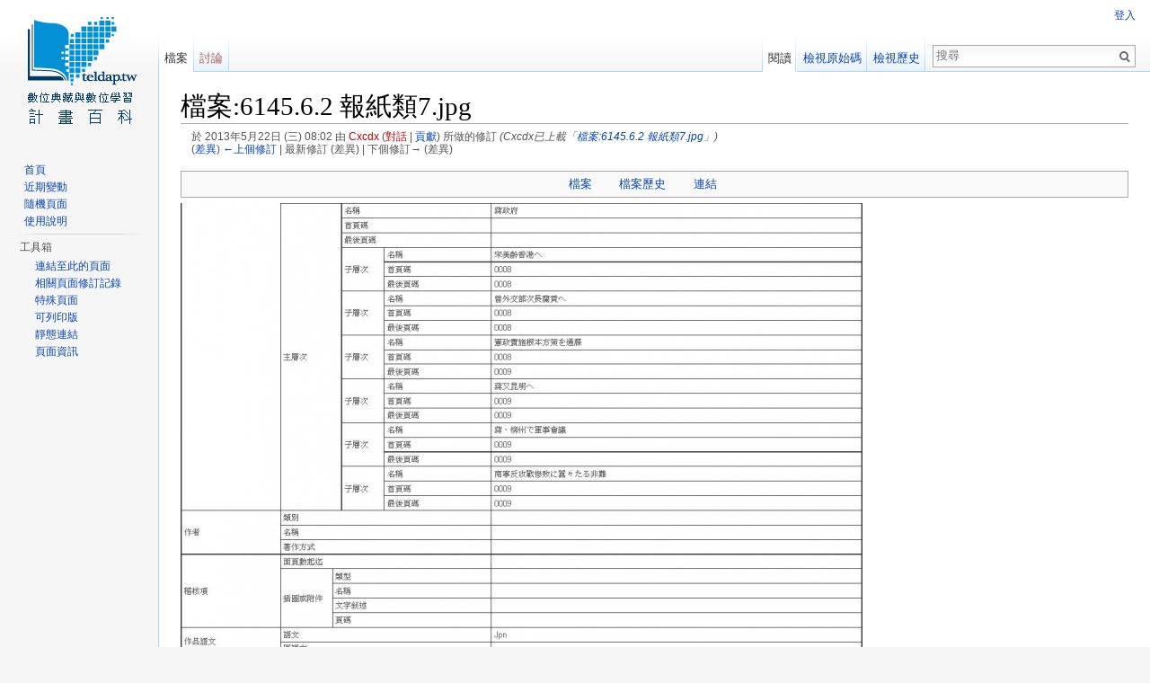

--- FILE ---
content_type: text/html; charset=UTF-8
request_url: https://wiki.teldap.tw/index.php?title=%E6%AA%94%E6%A1%88:6145.6.2_%E5%A0%B1%E7%B4%99%E9%A1%9E7.jpg&oldid=18355
body_size: 5586
content:
<!DOCTYPE html>
<html lang="zh-TW" dir="ltr" class="client-nojs">
<head>
<meta charset="UTF-8" />
<title>檔案:6145.6.2 報紙類7.jpg - TELDAP</title>
<script>document.documentElement.className = document.documentElement.className.replace( /(^|\s)client-nojs(\s|$)/, "$1client-js$2" );</script>
<script>window.RLQ = window.RLQ || []; window.RLQ.push( function () {
mw.config.set({"wgCanonicalNamespace":"File","wgCanonicalSpecialPageName":!1,"wgNamespaceNumber":6,"wgPageName":"檔案:6145.6.2_報紙類7.jpg","wgTitle":"6145.6.2 報紙類7.jpg","wgCurRevisionId":18355,"wgRevisionId":18355,"wgArticleId":2507,"wgIsArticle":!0,"wgIsRedirect":!1,"wgAction":"view","wgUserName":null,"wgUserGroups":["*"],"wgCategories":[],"wgBreakFrames":!1,"wgPageContentLanguage":"zh-tw","wgPageContentModel":"wikitext","wgSeparatorTransformTable":["",""],"wgDigitTransformTable":["",""],"wgDefaultDateFormat":"zh","wgMonthNames":["","一月","二月","三月","四月","五月","六月","七月","八月","九月","十月","十一月","十二月"],"wgMonthNamesShort":["","1月","2月","3月","4月","5月","6月","7月","8月","9月","10月","11月","12月"],"wgRelevantPageName":"檔案:6145.6.2_報紙類7.jpg","wgRelevantArticleId":2507,"wgIsProbablyEditable":!1,"wgRestrictionEdit":[],"wgRestrictionMove":[],"wgRestrictionUpload":[]});mw.loader.implement("user.options",function($,jQuery){mw.user.options.set({"variant":"zh-tw"});});mw.loader.implement("user.tokens",function($,jQuery){mw.user.tokens.set({"editToken":"+\\","patrolToken":"+\\","watchToken":"+\\"});});mw.loader.load(["mediawiki.page.startup","mediawiki.legacy.wikibits","skins.vector.js"]);
} );</script>
<link rel="stylesheet" href="/load.php?debug=false&amp;lang=zh-tw&amp;modules=mediawiki.action.view.filepage%7Cmediawiki.legacy.commonPrint%2Cshared%7Cmediawiki.sectionAnchor%7Cmediawiki.skinning.interface%7Cskins.vector.styles&amp;only=styles&amp;skin=vector" />
<meta name="ResourceLoaderDynamicStyles" content="" />
<style>a:lang(ar),a:lang(kk-arab),a:lang(mzn),a:lang(ps),a:lang(ur){text-decoration:none}</style>
<script async="" src="/load.php?debug=false&amp;lang=zh-tw&amp;modules=startup&amp;only=scripts&amp;skin=vector"></script>
<meta name="generator" content="MediaWiki 1.26.2" />
<meta name="robots" content="noindex,nofollow" />
<link rel="shortcut icon" href="/favicon.ico" />
<link rel="search" type="application/opensearchdescription+xml" href="/opensearch_desc.php" title="TELDAP (zh-tw)" />
<link rel="EditURI" type="application/rsd+xml" href="http://wiki.teldap.tw/api.php?action=rsd" />
<link rel="copyright" href="http://creativecommons.org/licenses/by-nc-sa/3.0/" />
<link rel="alternate" type="application/atom+xml" title="訂閱 TELDAP 的 Atom 資料來源" href="/index.php?title=%E7%89%B9%E6%AE%8A:%E8%BF%91%E6%9C%9F%E8%AE%8A%E5%8B%95&amp;feed=atom" />
<!--[if lt IE 7]><style type="text/css">body{behavior:url("/skins/Vector/csshover.min.htc")}</style><![endif]-->
</head>
<body class="mediawiki ltr sitedir-ltr ns-6 ns-subject page-檔案_6145_6_2_報紙類7_jpg skin-vector action-view">
		<div id="mw-page-base" class="noprint"></div>
		<div id="mw-head-base" class="noprint"></div>
		<div id="content" class="mw-body" role="main">
			<a id="top"></a>

						<div class="mw-indicators">
</div>
			<h1 id="firstHeading" class="firstHeading" lang="zh-TW">檔案:6145.6.2 報紙類7.jpg</h1>
									<div id="bodyContent" class="mw-body-content">
									<div id="siteSub">出自 TELDAP</div>
								<div id="contentSub"><div id="mw-revision-info">於 2013年5月22日 (三) 08:02 由 <a href="/index.php?title=%E4%BD%BF%E7%94%A8%E8%80%85:Cxcdx&amp;action=edit&amp;redlink=1" class="new mw-userlink" title="使用者:Cxcdx (頁面不存在)">Cxcdx</a><span class="mw-usertoollinks"> (<a href="/index.php?title=%E4%BD%BF%E7%94%A8%E8%80%85%E8%A8%8E%E8%AB%96:Cxcdx&amp;action=edit&amp;redlink=1" class="new" title="使用者討論:Cxcdx (頁面不存在)">對話</a> | <a href="/index.php?title=%E7%89%B9%E6%AE%8A:%E4%BD%BF%E7%94%A8%E8%80%85%E8%B2%A2%E7%8D%BB/Cxcdx" title="特殊:使用者貢獻/Cxcdx">貢獻</a>)</span> 所做的修訂  <span class="comment"> (Cxcdx已上載「<a href="/index.php?title=%E6%AA%94%E6%A1%88:6145.6.2_%E5%A0%B1%E7%B4%99%E9%A1%9E7.jpg" title="檔案:6145.6.2 報紙類7.jpg">檔案:6145.6.2 報紙類7.jpg</a>」)</span></div><br />
				<div id="mw-revision-nav">(<a href="/index.php?title=%E6%AA%94%E6%A1%88:6145.6.2_%E5%A0%B1%E7%B4%99%E9%A1%9E7.jpg&amp;diff=prev&amp;oldid=18355" title="檔案:6145.6.2 報紙類7.jpg">差異</a>) <a href="/index.php?title=%E6%AA%94%E6%A1%88:6145.6.2_%E5%A0%B1%E7%B4%99%E9%A1%9E7.jpg&amp;direction=prev&amp;oldid=18355" title="檔案:6145.6.2 報紙類7.jpg">←上個修訂</a> | 最新修訂 (差異) | 下個修訂→ (差異)</div></div>
												<div id="jump-to-nav" class="mw-jump">
					前往：					<a href="#mw-head">導覽</a>、					<a href="#p-search">搜尋</a>
				</div>
				<div id="mw-content-text"><ul id="filetoc"><li><a href="#file">檔案</a></li>
<li><a href="#filehistory">檔案歷史</a></li>
<li><a href="#filelinks">連結</a></li></ul><div class="fullImageLink" id="file"><a href="/images/6/66/6145.6.2_%E5%A0%B1%E7%B4%99%E9%A1%9E7.jpg"><img alt="檔案:6145.6.2 報紙類7.jpg" src="/images/thumb/6/66/6145.6.2_%E5%A0%B1%E7%B4%99%E9%A1%9E7.jpg/759px-6145.6.2_%E5%A0%B1%E7%B4%99%E9%A1%9E7.jpg" width="759" height="600" srcset="/images/6/66/6145.6.2_%E5%A0%B1%E7%B4%99%E9%A1%9E7.jpg 1.5x, /images/6/66/6145.6.2_%E5%A0%B1%E7%B4%99%E9%A1%9E7.jpg 2x" /></a><div class="mw-filepage-resolutioninfo">預覽大小：<a href="/images/thumb/6/66/6145.6.2_%E5%A0%B1%E7%B4%99%E9%A1%9E7.jpg/759px-6145.6.2_%E5%A0%B1%E7%B4%99%E9%A1%9E7.jpg" class="mw-thumbnail-link">759 × 600 像素</a>。 <span class="mw-filepage-other-resolutions">其他解析度：<a href="/images/thumb/6/66/6145.6.2_%E5%A0%B1%E7%B4%99%E9%A1%9E7.jpg/304px-6145.6.2_%E5%A0%B1%E7%B4%99%E9%A1%9E7.jpg" class="mw-thumbnail-link">304 × 240 像素</a> | <a href="/images/6/66/6145.6.2_%E5%A0%B1%E7%B4%99%E9%A1%9E7.jpg" class="mw-thumbnail-link">1,114 × 880 像素</a>。</span></div></div>
<div class="fullMedia"><a href="/images/6/66/6145.6.2_%E5%A0%B1%E7%B4%99%E9%A1%9E7.jpg" class="internal" title="6145.6.2 報紙類7.jpg">完整解析度</a> &#8206;<span class="fileInfo"> (1,114 × 880 像素，檔案大小：120 KB，MIME 類型：<span class="mime-type">image/jpeg</span>)</span>
</div>
<div id="mw-imagepage-content" lang="zh-TW" dir="ltr" class="mw-content-ltr">
<!-- 
NewPP limit report
Cached time: 20260131001705
Cache expiry: 86400
Dynamic content: false
CPU time usage: 0.000 seconds
Real time usage: 0.001 seconds
Preprocessor visited node count: 0/1000000
Preprocessor generated node count: 2/1000000
Post‐expand include size: 0/2097152 bytes
Template argument size: 0/2097152 bytes
Highest expansion depth: 0/40
Expensive parser function count: 0/100
-->

<!-- 
Transclusion expansion time report (%,ms,calls,template)
100.00%    0.000      1 - -total
-->

<!-- Saved in parser cache with key my_wiki:pcache:idhash:2507-0!*!*!*!*!*!* and timestamp 20260131001705 and revision id 18355
 -->
</div><h2 id="filehistory">檔案歷史</h2>
<div id="mw-imagepage-section-filehistory">
<p>點選日期/時間以檢視該時間的檔案版本。
</p>
<table class="wikitable filehistory">
<tr><th></th><th>日期/時間</th><th>縮圖</th><th>尺寸</th><th>使用者</th><th>備註</th></tr>
<tr><td>目前</td><td class='filehistory-selected' style='white-space: nowrap;'><a href="/images/6/66/6145.6.2_%E5%A0%B1%E7%B4%99%E9%A1%9E7.jpg">2013年5月22日 (三) 08:02</a></td><td><a href="/images/6/66/6145.6.2_%E5%A0%B1%E7%B4%99%E9%A1%9E7.jpg"><img alt="於 2013年5月22日 (三) 08:02 版本的縮圖" src="/images/thumb/6/66/6145.6.2_%E5%A0%B1%E7%B4%99%E9%A1%9E7.jpg/120px-6145.6.2_%E5%A0%B1%E7%B4%99%E9%A1%9E7.jpg" width="120" height="95" /></a></td><td>1,114 × 880<span style="white-space: nowrap;"> (120 KB)</span></td><td><a href="/index.php?title=%E4%BD%BF%E7%94%A8%E8%80%85:Cxcdx&amp;action=edit&amp;redlink=1" class="new mw-userlink" title="使用者:Cxcdx (頁面不存在)">Cxcdx</a><span style="white-space: nowrap;"><span class="mw-usertoollinks"> (<a href="/index.php?title=%E4%BD%BF%E7%94%A8%E8%80%85%E8%A8%8E%E8%AB%96:Cxcdx&amp;action=edit&amp;redlink=1" class="new" title="使用者討論:Cxcdx (頁面不存在)">對話</a> | <a href="/index.php?title=%E7%89%B9%E6%AE%8A:%E4%BD%BF%E7%94%A8%E8%80%85%E8%B2%A2%E7%8D%BB/Cxcdx" title="特殊:使用者貢獻/Cxcdx">貢獻</a>)</span></span></td><td dir="ltr"></td></tr>
</table>

</div>
<h2 id="filelinks">連結</h2>
<div id='mw-imagepage-section-linkstoimage'>
<p>下列 頁面連結到此檔案：
</p><ul class="mw-imagepage-linkstoimage">
<li class="mw-imagepage-linkstoimage-ns0"><a href="/index.php?title=%E6%9C%9F%E5%88%8A%E5%A0%B1%E7%B4%99%E9%A1%9E%EF%BC%9A%E6%97%A5%E6%B2%BB%E6%99%82%E6%9C%9F%E8%87%BA%E7%81%A3%E7%A0%94%E7%A9%B6%E5%8F%A4%E7%B1%8D%E5%BE%8C%E8%A8%AD%E8%B3%87%E6%96%99%E5%8A%9F%E8%83%BD%E9%9C%80%E6%B1%82%E6%9B%B8%EF%BC%88%E5%8E%9F_6-1-42_%EF%BC%89" title="期刊報紙類：日治時期臺灣研究古籍後設資料功能需求書（原 6-1-42 ）">期刊報紙類：日治時期臺灣研究古籍後設資料功能需求書（原 6-1-42 ）</a></li>
</ul>
</div>
</div>					<div class="printfooter">
						取自 "<a dir="ltr" href="http://wiki.teldap.tw/index.php?title=檔案:6145.6.2_報紙類7.jpg&amp;oldid=18355">http://wiki.teldap.tw/index.php?title=檔案:6145.6.2_報紙類7.jpg&amp;oldid=18355</a>"					</div>
				<div id='catlinks' class='catlinks catlinks-allhidden'></div>				<div class="visualClear"></div>
							</div>
		</div>
		<div id="mw-navigation">
			<h2>導覽選單</h2>

			<div id="mw-head">
									<div id="p-personal" role="navigation" class="" aria-labelledby="p-personal-label">
						<h3 id="p-personal-label">個人工具</h3>
						<ul>
							<li id="pt-login"><a href="/index.php?title=%E7%89%B9%E6%AE%8A:%E4%BD%BF%E7%94%A8%E8%80%85%E7%99%BB%E5%85%A5&amp;returnto=%E6%AA%94%E6%A1%88%3A6145.6.2+%E5%A0%B1%E7%B4%99%E9%A1%9E7.jpg&amp;returntoquery=oldid%3D18355" title="建議您先登入，但並非必要。[o]" accesskey="o">登入</a></li>						</ul>
					</div>
									<div id="left-navigation">
										<div id="p-namespaces" role="navigation" class="vectorTabs" aria-labelledby="p-namespaces-label">
						<h3 id="p-namespaces-label">命名空間</h3>
						<ul>
															<li  id="ca-nstab-image" class="selected"><span><a href="/index.php?title=%E6%AA%94%E6%A1%88:6145.6.2_%E5%A0%B1%E7%B4%99%E9%A1%9E7.jpg"  title="查詢圖片頁面[c]" accesskey="c">檔案</a></span></li>
															<li  id="ca-talk" class="new"><span><a href="/index.php?title=%E6%AA%94%E6%A1%88%E8%A8%8E%E8%AB%96:6145.6.2_%E5%A0%B1%E7%B4%99%E9%A1%9E7.jpg&amp;action=edit&amp;redlink=1"  title="有關頁面內容的討論[t]" accesskey="t" rel="discussion">討論</a></span></li>
													</ul>
					</div>
										<div id="p-variants" role="navigation" class="vectorMenu emptyPortlet" aria-labelledby="p-variants-label">
												<h3 id="p-variants-label">
							<span>變體</span><a href="#"></a>
						</h3>

						<div class="menu">
							<ul>
															</ul>
						</div>
					</div>
									</div>
				<div id="right-navigation">
										<div id="p-views" role="navigation" class="vectorTabs" aria-labelledby="p-views-label">
						<h3 id="p-views-label">檢視</h3>
						<ul>
															<li id="ca-view" class="selected"><span><a href="/index.php?title=%E6%AA%94%E6%A1%88:6145.6.2_%E5%A0%B1%E7%B4%99%E9%A1%9E7.jpg" >閱讀</a></span></li>
															<li id="ca-viewsource"><span><a href="/index.php?title=%E6%AA%94%E6%A1%88:6145.6.2_%E5%A0%B1%E7%B4%99%E9%A1%9E7.jpg&amp;action=edit"  title="此頁面已被保護。&#10;您可檢視此頁面原始碼[e]" accesskey="e">檢視原始碼</a></span></li>
															<li id="ca-history" class="collapsible"><span><a href="/index.php?title=%E6%AA%94%E6%A1%88:6145.6.2_%E5%A0%B1%E7%B4%99%E9%A1%9E7.jpg&amp;action=history"  title="本頁面的早前版本。[h]" accesskey="h">檢視歷史</a></span></li>
													</ul>
					</div>
										<div id="p-cactions" role="navigation" class="vectorMenu emptyPortlet" aria-labelledby="p-cactions-label">
						<h3 id="p-cactions-label"><span>更多</span><a href="#"></a></h3>

						<div class="menu">
							<ul>
															</ul>
						</div>
					</div>
										<div id="p-search" role="search">
						<h3>
							<label for="searchInput">搜尋</label>
						</h3>

						<form action="/index.php" id="searchform">
							<div id="simpleSearch">
							<input type="search" name="search" placeholder="搜尋" title="搜尋 TELDAP[f]" accesskey="f" id="searchInput" /><input type="hidden" value="特殊:搜尋" name="title" /><input type="submit" name="fulltext" value="搜尋" title="搜尋使用此文字的頁面" id="mw-searchButton" class="searchButton mw-fallbackSearchButton" /><input type="submit" name="go" value="執行" title="若與此名稱相符的頁面存在，前往該頁面" id="searchButton" class="searchButton" />							</div>
						</form>
					</div>
									</div>
			</div>
			<div id="mw-panel">
				<div id="p-logo" role="banner"><a class="mw-wiki-logo" href="/index.php?title=%E9%A6%96%E9%A0%81"  title="首頁"></a></div>
						<div class="portal" role="navigation" id='p-navigation' aria-labelledby='p-navigation-label'>
			<h3 id='p-navigation-label'>導覽</h3>

			<div class="body">
									<ul>
						<li id="n-mainpage-description"><a href="/index.php?title=%E9%A6%96%E9%A0%81" title="前往首頁[z]" accesskey="z">首頁</a></li><li id="n-recentchanges"><a href="/index.php?title=%E7%89%B9%E6%AE%8A:%E8%BF%91%E6%9C%9F%E8%AE%8A%E5%8B%95" title="列出此 Wiki 中的近期變更清單[r]" accesskey="r">近期變動</a></li><li id="n-randompage"><a href="/index.php?title=%E7%89%B9%E6%AE%8A:%E9%9A%A8%E6%A9%9F%E9%A0%81%E9%9D%A2" title="隨機進入一個頁面[x]" accesskey="x">隨機頁面</a></li><li id="n-help"><a href="https://www.mediawiki.org/wiki/Special:MyLanguage/Help:Contents" title="尋求說明">使用說明</a></li>					</ul>
							</div>
		</div>
			<div class="portal" role="navigation" id='p-tb' aria-labelledby='p-tb-label'>
			<h3 id='p-tb-label'>工具箱</h3>

			<div class="body">
									<ul>
						<li id="t-whatlinkshere"><a href="/index.php?title=%E7%89%B9%E6%AE%8A:%E9%80%A3%E5%85%A5%E9%A0%81%E9%9D%A2/%E6%AA%94%E6%A1%88:6145.6.2_%E5%A0%B1%E7%B4%99%E9%A1%9E7.jpg" title="列出所有連結此頁面的頁面[j]" accesskey="j">連結至此的頁面</a></li><li id="t-recentchangeslinked"><a href="/index.php?title=%E7%89%B9%E6%AE%8A:%E5%B7%B2%E9%80%A3%E7%B5%90%E7%9A%84%E6%9C%80%E8%BF%91%E8%AE%8A%E6%9B%B4/%E6%AA%94%E6%A1%88:6145.6.2_%E5%A0%B1%E7%B4%99%E9%A1%9E7.jpg" title="此頁面連結到其他頁面的近期變更[k]" accesskey="k">相關頁面修訂記錄</a></li><li id="t-specialpages"><a href="/index.php?title=%E7%89%B9%E6%AE%8A:%E7%89%B9%E6%AE%8A%E9%A0%81%E9%9D%A2" title="全部特殊頁面的清單[q]" accesskey="q">特殊頁面</a></li><li id="t-print"><a href="/index.php?title=%E6%AA%94%E6%A1%88:6145.6.2_%E5%A0%B1%E7%B4%99%E9%A1%9E7.jpg&amp;oldid=18355&amp;printable=yes" rel="alternate" title="此頁面的可列印版本[p]" accesskey="p">可列印版</a></li><li id="t-permalink"><a href="/index.php?title=%E6%AA%94%E6%A1%88:6145.6.2_%E5%A0%B1%E7%B4%99%E9%A1%9E7.jpg&amp;oldid=18355" title="這個頁面版本的永久連結">靜態連結</a></li><li id="t-info"><a href="/index.php?title=%E6%AA%94%E6%A1%88:6145.6.2_%E5%A0%B1%E7%B4%99%E9%A1%9E7.jpg&amp;action=info" title="更多關於此頁面的資訊">頁面資訊</a></li>					</ul>
							</div>
		</div>
				</div>
		</div>
		<div id="footer" role="contentinfo">
							<ul id="footer-info">
											<li id="footer-info-lastmod"> 本頁最後更動時間在 2013年5月22日 (週三) 08:02。</li>
											<li id="footer-info-copyright">本站的文字內容除另有聲明外，全部以 <a class="external" rel="nofollow" href="http://creativecommons.org/licenses/by-nc-sa/3.0/">知識共享署名-非商業性使用-相同方式共享</a> 條款授權使用。</li>
									</ul>
							<ul id="footer-places">
											<li id="footer-places-privacy"><a href="/index.php?title=TELDAP:%E9%9A%B1%E7%A7%81%E6%94%BF%E7%AD%96" title="TELDAP:隱私政策">隱私政策</a></li>
											<li id="footer-places-about"><a href="/index.php?title=TELDAP:%E9%97%9C%E6%96%BC" title="TELDAP:關於">關於 TELDAP</a></li>
											<li id="footer-places-disclaimer"><a href="/index.php?title=TELDAP:%E4%B8%80%E8%88%AC%E5%85%8D%E8%B2%AC%E8%81%B2%E6%98%8E" title="TELDAP:一般免責聲明">免責聲明</a></li>
									</ul>
										<ul id="footer-icons" class="noprint">
											<li id="footer-copyrightico">
							<a href="http://creativecommons.org/licenses/by-nc-sa/3.0/"><img src="/resources/assets/licenses/cc-by-nc-sa.png" alt="知識共享署名-非商業性使用-相同方式共享" width="88" height="31" /></a>						</li>
											<li id="footer-poweredbyico">
							<a href="//www.mediawiki.org/"><img src="/resources/assets/poweredby_mediawiki_88x31.png" alt="Powered by MediaWiki" srcset="/resources/assets/poweredby_mediawiki_132x47.png 1.5x, /resources/assets/poweredby_mediawiki_176x62.png 2x" width="88" height="31" /></a>						</li>
									</ul>
						<div style="clear:both"></div>
		</div>
		<script>window.RLQ = window.RLQ || []; window.RLQ.push( function () {
mw.loader.state({"user":"ready","user.groups":"ready"});mw.loader.load(["mediawiki.action.view.postEdit","site","mediawiki.user","mediawiki.hidpi","mediawiki.page.ready","mediawiki.searchSuggest"]);
} );</script><script>window.RLQ = window.RLQ || []; window.RLQ.push( function () {
mw.config.set({"wgBackendResponseTime":341});
} );</script>
	</body>
</html>


--- FILE ---
content_type: text/javascript; charset=utf-8
request_url: https://wiki.teldap.tw/load.php?debug=false&lang=zh-tw&modules=startup&only=scripts&skin=vector
body_size: 6259
content:
var mediaWikiLoadStart=(new Date()).getTime(),mwPerformance=(window.performance&&performance.mark)?performance:{mark:function(){}};mwPerformance.mark('mwLoadStart');function isCompatible(ua){if(ua===undefined){ua=navigator.userAgent;}return!((ua.indexOf('MSIE')!==-1&&parseFloat(ua.split('MSIE')[1])<8)||(ua.indexOf('Firefox/')!==-1&&parseFloat(ua.split('Firefox/')[1])<3)||(ua.indexOf('Opera/')!==-1&&(ua.indexOf('Version/')===-1?parseFloat(ua.split('Opera/')[1])<10:parseFloat(ua.split('Version/')[1])<12))||(ua.indexOf('Opera ')!==-1&&parseFloat(ua.split(' Opera ')[1])<10)||ua.match(/BlackBerry[^\/]*\/[1-5]\./)||ua.match(/webOS\/1\.[0-4]/)||ua.match(/PlayStation/i)||ua.match(/SymbianOS|Series60/)||ua.match(/NetFront/)||ua.match(/Opera Mini/)||ua.match(/S40OviBrowser/)||ua.match(/MeeGo/)||(ua.match(/Glass/)&&ua.match(/Android/)));}(function(){if(!isCompatible()){document.documentElement.className=document.documentElement.className.replace(/(^|\s)client-js(\s|$)/,'$1client-nojs$2');return;}
function startUp(){mw.config=new mw.Map(true);mw.loader.addSource({"local":"/load.php"});mw.loader.register([["site","uE08Teql"],["noscript","NbYbqeg0",[],"noscript"],["filepage","2sjsqx0p"],["user.groups","OWnKSFs1",[],"user"],["user","/31MbJyW",[],"user"],["user.cssprefs","64Nx0RWw",[],"private"],["user.defaults","+284zuH1"],["user.options","GSOUJ4uA",[6],"private"],["user.tokens","cWbJ32oM",[],"private"],["mediawiki.language.data","UeZ6ml+0",[168]],["mediawiki.skinning.elements","c31+jmp8"],["mediawiki.skinning.content","gNr/+I/i"],["mediawiki.skinning.interface","nwjsTdgd"],["mediawiki.skinning.content.parsoid","uHH5kA/i"],["mediawiki.skinning.content.externallinks","lWCPbQeH"],["jquery.accessKeyLabel","+iQ9rkas",[25,129]],["jquery.appear","5YbNPS6O"],["jquery.arrowSteps","OqWRNt1h"],["jquery.async","qf/feEbt"],["jquery.autoEllipsis","bRCUF/fr",[37]],["jquery.badge","Mm4soXll",[165]],["jquery.byteLength","eRuShRAG"],["jquery.byteLimit","7vW073xu",[21]],["jquery.checkboxShiftClick",
"VHhqDP6p"],["jquery.chosen","bOi4HvlP"],["jquery.client","l8HPEZpX"],["jquery.color","s4VaAq2v",[27]],["jquery.colorUtil","T5d4Co3+"],["jquery.confirmable","djK6QMAA",[169]],["jquery.cookie","Kuk3jlXj"],["jquery.expandableField","RlqFXKBY"],["jquery.farbtastic","zxoJ/hLv",[27]],["jquery.footHovzer","7jScvDec"],["jquery.form","eisvTT56"],["jquery.fullscreen","LJk4awUy"],["jquery.getAttrs","IFswrXSO"],["jquery.hidpi","wvXkrZ0o"],["jquery.highlightText","jvzgIG2q",[227,129]],["jquery.hoverIntent","YSCo4Y/5"],["jquery.i18n","wUTm19GB",[167]],["jquery.localize","TpvZn5lQ"],["jquery.makeCollapsible","n215kbzl"],["jquery.mockjax","nPmDeLlt"],["jquery.mw-jump","5DUjK4cK"],["jquery.mwExtension","2mJs/ytQ"],["jquery.placeholder","ExOg7e64"],["jquery.qunit","6KmDrQx5"],["jquery.qunit.completenessTest","1khed1f1",[46]],["jquery.spinner","Qy6q9WIt"],["jquery.jStorage","9Q+kty6A",[93]],["jquery.suggestions","oO764OyI",[37]],["jquery.tabIndex","gKKu0LmK"],["jquery.tablesorter","mQ3WBvsN",[227,129,
170]],["jquery.textSelection","gos7eaJK",[25]],["jquery.throttle-debounce","3DNiqNGY"],["jquery.validate","7o4YM9Ii"],["jquery.xmldom","wvBJek0H"],["jquery.tipsy","QplDYk+4"],["jquery.ui.core","P3msIlH3",[59],"jquery.ui"],["jquery.ui.core.styles","aDVt/84D",[],"jquery.ui"],["jquery.ui.accordion","UhDnuG6P",[58,78],"jquery.ui"],["jquery.ui.autocomplete","o9JVFCa1",[67],"jquery.ui"],["jquery.ui.button","BbGTmDuV",[58,78],"jquery.ui"],["jquery.ui.datepicker","t0YgeoKs",[58],"jquery.ui"],["jquery.ui.dialog","qRHtHjBO",[62,65,69,71],"jquery.ui"],["jquery.ui.draggable","33RUNh7j",[58,68],"jquery.ui"],["jquery.ui.droppable","jrTuD+h6",[65],"jquery.ui"],["jquery.ui.menu","ivYKu1fc",[58,69,78],"jquery.ui"],["jquery.ui.mouse","6/ROOh3F",[78],"jquery.ui"],["jquery.ui.position","XaVpoUAq",[],"jquery.ui"],["jquery.ui.progressbar","Yoct6U4a",[58,78],"jquery.ui"],["jquery.ui.resizable","ey1e8gbl",[58,68],"jquery.ui"],["jquery.ui.selectable","C8ilGolX",[58,68],"jquery.ui"],["jquery.ui.slider",
"42oUJNLU",[58,68],"jquery.ui"],["jquery.ui.sortable","HPQMR/Ar",[58,68],"jquery.ui"],["jquery.ui.spinner","w76UZy6L",[62],"jquery.ui"],["jquery.ui.tabs","B6ga8U2R",[58,78],"jquery.ui"],["jquery.ui.tooltip","+ah5arZj",[58,69,78],"jquery.ui"],["jquery.ui.widget","EHA4ELJg",[],"jquery.ui"],["jquery.effects.core","B3u4VG3V",[],"jquery.ui"],["jquery.effects.blind","bh2P24b9",[79],"jquery.ui"],["jquery.effects.bounce","nM3HrhyE",[79],"jquery.ui"],["jquery.effects.clip","JoRcmN8d",[79],"jquery.ui"],["jquery.effects.drop","vuWqHelq",[79],"jquery.ui"],["jquery.effects.explode","JWrMnY6/",[79],"jquery.ui"],["jquery.effects.fade","4shdLXfG",[79],"jquery.ui"],["jquery.effects.fold","TYShihJ3",[79],"jquery.ui"],["jquery.effects.highlight","06gVHtBa",[79],"jquery.ui"],["jquery.effects.pulsate","9mgJFcVo",[79],"jquery.ui"],["jquery.effects.scale","H5J6oZUB",[79],"jquery.ui"],["jquery.effects.shake","OciYoq5D",[79],"jquery.ui"],["jquery.effects.slide","d82gF2Ee",[79],"jquery.ui"],[
"jquery.effects.transfer","nrtO4pNP",[79],"jquery.ui"],["json","c+GmsGWF",[],null,null,"return!!(window.JSON\u0026\u0026JSON.stringify\u0026\u0026JSON.parse);"],["moment","yZXR/Cf7"],["mediawiki.apihelp","xnsLlEeO",[119]],["mediawiki.template","tDDf14LG"],["mediawiki.template.mustache","dTAvzeck",[96]],["mediawiki.template.regexp","NwKxj6vB",[96]],["mediawiki.apipretty","OHoDpiSY"],["mediawiki.api","83QQqCYA",[145,8]],["mediawiki.api.category","R5YH0KwG",[134,100]],["mediawiki.api.edit","BUPhIpoX",[134,100]],["mediawiki.api.login","aV/oPMJK",[100]],["mediawiki.api.options","mnoVHU8E",[100]],["mediawiki.api.parse","5yujTdFk",[100]],["mediawiki.api.upload","Q9/BVmfU",[227,93,102]],["mediawiki.api.watch","x5q3hsPp",[100]],["mediawiki.content.json","N4hFtNgE"],["mediawiki.confirmCloseWindow","vg4fUECk"],["mediawiki.debug","C9rxT6JT",[32,57]],["mediawiki.debug.init","LzW8Bo8O",[110]],["mediawiki.feedback","QnFsYPNJ",[134,125,229]],["mediawiki.feedlink","mGvPh/tB"],["mediawiki.filewarning",
"7x5HDwZ7",[229]],["mediawiki.ForeignApi","EvY3M8kF",[116]],["mediawiki.ForeignApi.core","dHzUsXCD",[100,228]],["mediawiki.helplink","8CjGrnIW"],["mediawiki.hidpi","IctgyDAk",[36],null,null,"return'srcset'in new Image();"],["mediawiki.hlist","nBADzo45",[25]],["mediawiki.htmlform","3Jh0e6oo",[22,129]],["mediawiki.htmlform.styles","cMrBrWlx"],["mediawiki.htmlform.ooui.styles","dFVZwbSN"],["mediawiki.icon","CoKkZAJn"],["mediawiki.inspect","ELTrwhtB",[21,93,129]],["mediawiki.messagePoster","DnX458sw",[100,228]],["mediawiki.messagePoster.wikitext","D7t2EILG",[102,125]],["mediawiki.notification","wDPiBftE",[177]],["mediawiki.notify","u+tItl39"],["mediawiki.RegExp","ZRjXeihV"],["mediawiki.pager.tablePager","eEH6BiWt"],["mediawiki.searchSuggest","zUJr5g1i",[35,45,50,100]],["mediawiki.sectionAnchor","JXGUsKSv"],["mediawiki.storage","oclmLVWW"],["mediawiki.Title","5itY3hyO",[21,145]],["mediawiki.Upload","KWWNfQuY",[106]],["mediawiki.ForeignUpload","CNnCqRf3",[115,135]],[
"mediawiki.ForeignStructuredUpload","hGeYVMKp",[136]],["mediawiki.Upload.Dialog","EQU/Rs3M",[139]],["mediawiki.Upload.BookletLayout","ecSFyrBH",[135,169,229]],["mediawiki.ForeignStructuredUpload.BookletLayout","rM4Sz5m+",[137,139,224,223]],["mediawiki.toc","/vPtFumA",[146]],["mediawiki.Uri","yv2r4Xu7",[145,98]],["mediawiki.user","inOd/JDP",[100,146,7]],["mediawiki.userSuggest","3aEyqb/l",[50,100]],["mediawiki.util","nR9f613b",[15,128]],["mediawiki.cookie","sryNmbnF",[29]],["mediawiki.toolbar","5RsVMdEi"],["mediawiki.experiments","YQGiqRtV"],["mediawiki.action.edit","5nkkcUqD",[22,53,150]],["mediawiki.action.edit.styles","O6tHRYvg"],["mediawiki.action.edit.collapsibleFooter","2rOWvVyw",[41,146,123]],["mediawiki.action.edit.preview","3vecpviB",[33,48,53,155,100,169]],["mediawiki.action.edit.stash","pS18qybW",[35,100]],["mediawiki.action.history","CghPru/5"],["mediawiki.action.history.diff","F/L6Gt7u"],["mediawiki.action.view.dblClickEdit","ccl+de0Z",[177,7]],[
"mediawiki.action.view.metadata","EP25Ogbj"],["mediawiki.action.view.categoryPage.styles","DpS2c8/Y"],["mediawiki.action.view.postEdit","pEPLZLlt",[146,169,96]],["mediawiki.action.view.redirect","8N9B9dc8",[25]],["mediawiki.action.view.redirectPage","OeBWsrxR"],["mediawiki.action.view.rightClickEdit","uNTHZ1Fo"],["mediawiki.action.edit.editWarning","t1MGfVXZ",[53,109,169]],["mediawiki.action.view.filepage","9nW5WdxL"],["mediawiki.language","igIGV8IC",[166,9]],["mediawiki.cldr","xIul9FrL",[167]],["mediawiki.libs.pluralruleparser","mZp1iVtQ"],["mediawiki.language.init","rHej0MXT"],["mediawiki.jqueryMsg","EjtXgyaf",[227,165,145,7]],["mediawiki.language.months","iy7VPCh7",[165]],["mediawiki.language.names","+MEvNQcv",[168]],["mediawiki.language.specialCharacters","vXhig1D6",[165]],["mediawiki.libs.jpegmeta","Qk1DvP4n"],["mediawiki.page.gallery","u6DHmlDw",[54,175]],["mediawiki.page.gallery.styles","LNkjEtw0"],["mediawiki.page.ready","mu8IBmyZ",[15,23,41,43,45]],["mediawiki.page.startup",
"q+y3OsWa",[145]],["mediawiki.page.patrol.ajax","ACTqiI0d",[48,134,100,177]],["mediawiki.page.watch.ajax","Q/SVAosM",[107,177]],["mediawiki.page.image.pagination","BK8MKom/",[48,142]],["mediawiki.special","PBBC+R16"],["mediawiki.special.block","ZWD+4QN0",[145]],["mediawiki.special.changeemail","E6/wtk93",[145]],["mediawiki.special.changeslist","hLkH0lZP"],["mediawiki.special.changeslist.legend","xN2igp+J"],["mediawiki.special.changeslist.legend.js","DvxfPGxl",[41,146]],["mediawiki.special.changeslist.enhanced","Hnha7foH"],["mediawiki.special.edittags","Ys5sGuXb",[24]],["mediawiki.special.edittags.styles","R4EEmI6Z"],["mediawiki.special.import","ve9her5D"],["mediawiki.special.movePage","c5pqruyN",[221]],["mediawiki.special.movePage.styles","nwUfp5wQ"],["mediawiki.special.pageLanguage","mt0gYPJr"],["mediawiki.special.pagesWithProp","wesJmoM0"],["mediawiki.special.preferences","xPJJ1jfj",[109,165,127]],["mediawiki.special.recentchanges","2qAlHw2/",[181]],["mediawiki.special.search",
"6CSL8ial"],["mediawiki.special.undelete","zKaFd5Hl"],["mediawiki.special.upload","aIt2Oo2h",[48,134,100,109,169,173,96]],["mediawiki.special.userlogin.common.styles","VOVX0JOB"],["mediawiki.special.userlogin.signup.styles","72McItC0"],["mediawiki.special.userlogin.login.styles","if4Zl2k9"],["mediawiki.special.userlogin.signup.js","YxIVqxuF",[54,100,169]],["mediawiki.special.unwatchedPages","TwpNyaVE",[134,107]],["mediawiki.special.javaScriptTest","P6VwDpXE",[142]],["mediawiki.special.version","V8p7LgxV"],["mediawiki.legacy.config","gaqGUSPI"],["mediawiki.legacy.commonPrint","6a1i0NTT"],["mediawiki.legacy.protect","zun9X4dh",[22]],["mediawiki.legacy.shared","67vhdBp3"],["mediawiki.legacy.oldshared","tc+LtLGn"],["mediawiki.legacy.wikibits","6SOEf2zu",[145]],["mediawiki.ui","b7xjEXVl"],["mediawiki.ui.checkbox","WF9+QIFR"],["mediawiki.ui.radio","paf+Th72"],["mediawiki.ui.anchor","UFdYdZBl"],["mediawiki.ui.button","yGwH1exA"],["mediawiki.ui.input","RgExlLIE"],["mediawiki.ui.icon",
"CLegzhIc"],["mediawiki.ui.text","ZvNuT3fG"],["mediawiki.widgets","Hp+YYnqb",[19,22,115,134,224,222]],["mediawiki.widgets.styles","4xazqNom"],["mediawiki.widgets.DateInputWidget","N5H7UlkQ",[94,229]],["mediawiki.widgets.CategorySelector","ISwvFOtr",[100,229]],["mediawiki.widgets.UserInputWidget","0THji6p+",[229]],["es5-shim","lZLc1ja0",[],null,null,"return(function(){'use strict';return!this\u0026\u0026!!Function.prototype.bind;}());"],["dom-level2-shim","FvVB1gVw",[],null,null,"return!!window.Node;"],["oojs","YxQw/8iY",[226,93]],["oojs-ui","2rPyPWHI",[228,230,231,232,233]],["oojs-ui.styles","JEl3AMnc"],["oojs-ui.styles.icons","Q2Y8V0xv"],["oojs-ui.styles.indicators","TPwcuGi6"],["oojs-ui.styles.textures","wRtiAIhj"],["oojs-ui.styles.icons-accessibility","o2barSjL"],["oojs-ui.styles.icons-alerts","pNX/8gHX"],["oojs-ui.styles.icons-content","JlmioGgq"],["oojs-ui.styles.icons-editing-advanced","4wzZQyE8"],["oojs-ui.styles.icons-editing-core","fW5io9se"],[
"oojs-ui.styles.icons-editing-list","9uDaZNPD"],["oojs-ui.styles.icons-editing-styling","R/nM8Qx2"],["oojs-ui.styles.icons-interactions","l+Vatewl"],["oojs-ui.styles.icons-layout","Vws7xDkd"],["oojs-ui.styles.icons-location","MMcxbDbY"],["oojs-ui.styles.icons-media","JDnWKNft"],["oojs-ui.styles.icons-moderation","2HyeXQ46"],["oojs-ui.styles.icons-movement","AgMX9P07"],["oojs-ui.styles.icons-user","nraHB05h"],["oojs-ui.styles.icons-wikimedia","SWK66C9J"],["skins.cologneblue","jBFSPPXt"],["skins.modern","FTJhcMsE"],["skins.monobook.styles","ZuRqxipJ"],["skins.vector.styles","ydAu8Y2C"],["skins.vector.styles.responsive","9IANoJ5h"],["skins.vector.js","hN1uRCfQ",[51,54]],["ext.cite.styles","pJ0V/I5P"],["ext.cite.a11y","piEaOJIy"],["ext.cite.style","Uk7Air4Y"]]);;mw.config.set({"wgLoadScript":"/load.php","debug":!1,"skin":"vector","stylepath":"/skins","wgUrlProtocols":
"bitcoin\\:|ftp\\:\\/\\/|ftps\\:\\/\\/|geo\\:|git\\:\\/\\/|gopher\\:\\/\\/|http\\:\\/\\/|https\\:\\/\\/|irc\\:\\/\\/|ircs\\:\\/\\/|magnet\\:|mailto\\:|mms\\:\\/\\/|news\\:|nntp\\:\\/\\/|redis\\:\\/\\/|sftp\\:\\/\\/|sip\\:|sips\\:|sms\\:|ssh\\:\\/\\/|svn\\:\\/\\/|tel\\:|telnet\\:\\/\\/|urn\\:|worldwind\\:\\/\\/|xmpp\\:|\\/\\/","wgArticlePath":"/index.php?title=$1","wgScriptPath":"","wgScriptExtension":".php","wgScript":"/index.php","wgSearchType":null,"wgVariantArticlePath":!1,"wgActionPaths":{},"wgServer":"http://wiki.teldap.tw","wgServerName":"wiki.teldap.tw","wgUserLanguage":"zh-tw","wgContentLanguage":"zh-tw","wgTranslateNumerals":!0,"wgVersion":"1.26.2","wgEnableAPI":!0,"wgEnableWriteAPI":!0,"wgMainPageTitle":"首頁","wgFormattedNamespaces":{"-2":"媒體","-1":"特殊","0":"","1":"討論","2":"使用者","3":"使用者討論","4":"TELDAP","5":"TELDAP討論","6":"檔案","7":"檔案討論","8":"MediaWiki","9":"MediaWiki討論","10":"模板","11":"模板討論","12":
"使用說明","13":"使用說明討論","14":"分類","15":"分類討論"},"wgNamespaceIds":{"媒體":-2,"特殊":-1,"":0,"討論":1,"使用者":2,"使用者討論":3,"teldap":4,"teldap討論":5,"檔案":6,"檔案討論":7,"mediawiki":8,"mediawiki討論":9,"模板":10,"模板討論":11,"使用說明":12,"使用說明討論":13,"分類":14,"分類討論":15,"image":6,"image_talk":7,"圖片":6,"圖片討論":7,"media":-2,"special":-1,"talk":1,"user":2,"user_talk":3,"project":4,"project_talk":5,"file":6,"file_talk":7,"mediawiki_talk":9,"template":10,"template_talk":11,"help":12,"help_talk":13,"category":14,"category_talk":15},"wgContentNamespaces":[0],"wgSiteName":"TELDAP","wgDBname":"my_wiki","wgExtraSignatureNamespaces":[],"wgAvailableSkins":{"cologneblue":"CologneBlue","modern":"Modern","monobook":"MonoBook","vector":"Vector","fallback":"Fallback","apioutput":"ApiOutput"},"wgExtensionAssetsPath":"/extensions","wgCookiePrefix":"my_wiki","wgCookieDomain":"","wgCookiePath":"/",
"wgCookieExpiration":15552000,"wgResourceLoaderMaxQueryLength":-1,"wgCaseSensitiveNamespaces":[],"wgLegalTitleChars":" %!\"$&'()*,\\-./0-9:;=?@A-Z\\\\\\^_`a-z~+\\u0080-\\uFFFF","wgResourceLoaderStorageVersion":1,"wgResourceLoaderStorageEnabled":!1,"wgResourceLoaderLegacyModules":["mediawiki.legacy.wikibits"],"wgForeignUploadTargets":[],"wgEnableUploads":!1});window.RLQ=window.RLQ||[];while(RLQ.length){RLQ.shift()();}window.RLQ={push:function(fn){fn();}};}var script=document.createElement('script');script.src="/load.php?debug=false&lang=zh-tw&modules=jquery%2Cmediawiki&only=scripts&skin=vector&version=IG7QFRY2";script.onload=script.onreadystatechange=function(){if(!script.readyState||/loaded|complete/.test(script.readyState)){script.onload=script.onreadystatechange=null;script=null;startUp();}};document.getElementsByTagName('head')[0].appendChild(script);}());